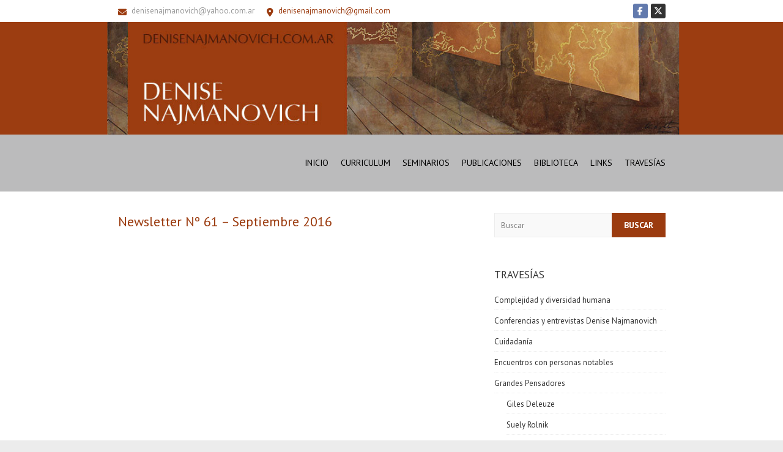

--- FILE ---
content_type: text/html; charset=UTF-8
request_url: http://denisenajmanovich.com.ar/?p=2152
body_size: 55721
content:
<!DOCTYPE html>
<!--[if IE 7]>
<html class="ie ie7" lang="es">
<![endif]-->
<!--[if IE 8]>
<html class="ie ie8" lang="es">
<![endif]-->
<!--[if !(IE 7) | !(IE 8) ]><!-->
<html lang="es">
<!--<![endif]-->
<head>
<meta charset="UTF-8" />
<meta name="viewport" content="width=device-width">
<link rel="profile" href="http://gmpg.org/xfn/11" />
<link rel="pingback" href="http://denisenajmanovich.com.ar/xmlrpc.php" />
<title>Newsletter Nº 61 &#8211; Septiembre 2016 &#8211; DENISE NAJMANOVICH</title>
	<script type="text/javascript">function theChampLoadEvent(e){var t=window.onload;if(typeof window.onload!="function"){window.onload=e}else{window.onload=function(){t();e()}}}</script>
		<script type="text/javascript">var theChampDefaultLang = 'es_ES', theChampCloseIconPath = 'http://denisenajmanovich.com.ar/wp-content/plugins/super-socializer/images/close.png';</script>
		<script>var theChampSiteUrl = 'https://denisenajmanovich.com.ar', theChampVerified = 0, theChampEmailPopup = 0, heateorSsMoreSharePopupSearchText = 'Search';</script>
			<script> var theChampSharingAjaxUrl = 'https://denisenajmanovich.com.ar/wp-admin/admin-ajax.php', heateorSsFbMessengerAPI = 'https://www.facebook.com/dialog/send?app_id=595489497242932&display=popup&link=%encoded_post_url%&redirect_uri=%encoded_post_url%',heateorSsWhatsappShareAPI = 'web', heateorSsUrlCountFetched = [], heateorSsSharesText = 'Shares', heateorSsShareText = 'Share', theChampPluginIconPath = 'http://denisenajmanovich.com.ar/wp-content/plugins/super-socializer/images/logo.png', theChampSaveSharesLocally = 0, theChampHorizontalSharingCountEnable = 1, theChampVerticalSharingCountEnable = 0, theChampSharingOffset = 0, theChampCounterOffset = 0, theChampMobileStickySharingEnabled = 0, heateorSsCopyLinkMessage = "Link copied.";
		var heateorSsHorSharingShortUrl = "https://denisenajmanovich.com.ar/?p=2152";var heateorSsVerticalSharingShortUrl = "https://denisenajmanovich.com.ar/?p=2152";		</script>
			<style type="text/css">
						.the_champ_button_instagram span.the_champ_svg,a.the_champ_instagram span.the_champ_svg{background:radial-gradient(circle at 30% 107%,#fdf497 0,#fdf497 5%,#fd5949 45%,#d6249f 60%,#285aeb 90%)}
					.the_champ_horizontal_sharing .the_champ_svg,.heateor_ss_standard_follow_icons_container .the_champ_svg{
					color: #fff;
				border-width: 0px;
		border-style: solid;
		border-color: transparent;
	}
		.the_champ_horizontal_sharing .theChampTCBackground{
		color:#666;
	}
		.the_champ_horizontal_sharing span.the_champ_svg:hover,.heateor_ss_standard_follow_icons_container span.the_champ_svg:hover{
				border-color: transparent;
	}
		.the_champ_vertical_sharing span.the_champ_svg,.heateor_ss_floating_follow_icons_container span.the_champ_svg{
					color: #fff;
				border-width: 0px;
		border-style: solid;
		border-color: transparent;
	}
		.the_champ_vertical_sharing .theChampTCBackground{
		color:#666;
	}
		.the_champ_vertical_sharing span.the_champ_svg:hover,.heateor_ss_floating_follow_icons_container span.the_champ_svg:hover{
						border-color: transparent;
		}
				div.the_champ_horizontal_sharing .the_champ_square_count{display: block}
			</style>
	<meta name='robots' content='max-image-preview:large' />
<link rel='dns-prefetch' href='//fonts.googleapis.com' />
<link rel="alternate" type="application/rss+xml" title="DENISE NAJMANOVICH &raquo; Feed" href="https://denisenajmanovich.com.ar/?feed=rss2" />
<link rel="alternate" type="application/rss+xml" title="DENISE NAJMANOVICH &raquo; Feed de los comentarios" href="https://denisenajmanovich.com.ar/?feed=comments-rss2" />
<script type="text/javascript">
/* <![CDATA[ */
window._wpemojiSettings = {"baseUrl":"https:\/\/s.w.org\/images\/core\/emoji\/15.0.3\/72x72\/","ext":".png","svgUrl":"https:\/\/s.w.org\/images\/core\/emoji\/15.0.3\/svg\/","svgExt":".svg","source":{"concatemoji":"http:\/\/denisenajmanovich.com.ar\/wp-includes\/js\/wp-emoji-release.min.js?ver=40e9ece52d8c9584bb88ff732c49ce13"}};
/*! This file is auto-generated */
!function(i,n){var o,s,e;function c(e){try{var t={supportTests:e,timestamp:(new Date).valueOf()};sessionStorage.setItem(o,JSON.stringify(t))}catch(e){}}function p(e,t,n){e.clearRect(0,0,e.canvas.width,e.canvas.height),e.fillText(t,0,0);var t=new Uint32Array(e.getImageData(0,0,e.canvas.width,e.canvas.height).data),r=(e.clearRect(0,0,e.canvas.width,e.canvas.height),e.fillText(n,0,0),new Uint32Array(e.getImageData(0,0,e.canvas.width,e.canvas.height).data));return t.every(function(e,t){return e===r[t]})}function u(e,t,n){switch(t){case"flag":return n(e,"\ud83c\udff3\ufe0f\u200d\u26a7\ufe0f","\ud83c\udff3\ufe0f\u200b\u26a7\ufe0f")?!1:!n(e,"\ud83c\uddfa\ud83c\uddf3","\ud83c\uddfa\u200b\ud83c\uddf3")&&!n(e,"\ud83c\udff4\udb40\udc67\udb40\udc62\udb40\udc65\udb40\udc6e\udb40\udc67\udb40\udc7f","\ud83c\udff4\u200b\udb40\udc67\u200b\udb40\udc62\u200b\udb40\udc65\u200b\udb40\udc6e\u200b\udb40\udc67\u200b\udb40\udc7f");case"emoji":return!n(e,"\ud83d\udc26\u200d\u2b1b","\ud83d\udc26\u200b\u2b1b")}return!1}function f(e,t,n){var r="undefined"!=typeof WorkerGlobalScope&&self instanceof WorkerGlobalScope?new OffscreenCanvas(300,150):i.createElement("canvas"),a=r.getContext("2d",{willReadFrequently:!0}),o=(a.textBaseline="top",a.font="600 32px Arial",{});return e.forEach(function(e){o[e]=t(a,e,n)}),o}function t(e){var t=i.createElement("script");t.src=e,t.defer=!0,i.head.appendChild(t)}"undefined"!=typeof Promise&&(o="wpEmojiSettingsSupports",s=["flag","emoji"],n.supports={everything:!0,everythingExceptFlag:!0},e=new Promise(function(e){i.addEventListener("DOMContentLoaded",e,{once:!0})}),new Promise(function(t){var n=function(){try{var e=JSON.parse(sessionStorage.getItem(o));if("object"==typeof e&&"number"==typeof e.timestamp&&(new Date).valueOf()<e.timestamp+604800&&"object"==typeof e.supportTests)return e.supportTests}catch(e){}return null}();if(!n){if("undefined"!=typeof Worker&&"undefined"!=typeof OffscreenCanvas&&"undefined"!=typeof URL&&URL.createObjectURL&&"undefined"!=typeof Blob)try{var e="postMessage("+f.toString()+"("+[JSON.stringify(s),u.toString(),p.toString()].join(",")+"));",r=new Blob([e],{type:"text/javascript"}),a=new Worker(URL.createObjectURL(r),{name:"wpTestEmojiSupports"});return void(a.onmessage=function(e){c(n=e.data),a.terminate(),t(n)})}catch(e){}c(n=f(s,u,p))}t(n)}).then(function(e){for(var t in e)n.supports[t]=e[t],n.supports.everything=n.supports.everything&&n.supports[t],"flag"!==t&&(n.supports.everythingExceptFlag=n.supports.everythingExceptFlag&&n.supports[t]);n.supports.everythingExceptFlag=n.supports.everythingExceptFlag&&!n.supports.flag,n.DOMReady=!1,n.readyCallback=function(){n.DOMReady=!0}}).then(function(){return e}).then(function(){var e;n.supports.everything||(n.readyCallback(),(e=n.source||{}).concatemoji?t(e.concatemoji):e.wpemoji&&e.twemoji&&(t(e.twemoji),t(e.wpemoji)))}))}((window,document),window._wpemojiSettings);
/* ]]> */
</script>
<style id='wp-emoji-styles-inline-css' type='text/css'>

	img.wp-smiley, img.emoji {
		display: inline !important;
		border: none !important;
		box-shadow: none !important;
		height: 1em !important;
		width: 1em !important;
		margin: 0 0.07em !important;
		vertical-align: -0.1em !important;
		background: none !important;
		padding: 0 !important;
	}
</style>
<link rel='stylesheet' id='wp-block-library-css' href='http://denisenajmanovich.com.ar/wp-includes/css/dist/block-library/style.min.css?ver=40e9ece52d8c9584bb88ff732c49ce13' type='text/css' media='all' />
<style id='classic-theme-styles-inline-css' type='text/css'>
/*! This file is auto-generated */
.wp-block-button__link{color:#fff;background-color:#32373c;border-radius:9999px;box-shadow:none;text-decoration:none;padding:calc(.667em + 2px) calc(1.333em + 2px);font-size:1.125em}.wp-block-file__button{background:#32373c;color:#fff;text-decoration:none}
</style>
<style id='global-styles-inline-css' type='text/css'>
body{--wp--preset--color--black: #000000;--wp--preset--color--cyan-bluish-gray: #abb8c3;--wp--preset--color--white: #ffffff;--wp--preset--color--pale-pink: #f78da7;--wp--preset--color--vivid-red: #cf2e2e;--wp--preset--color--luminous-vivid-orange: #ff6900;--wp--preset--color--luminous-vivid-amber: #fcb900;--wp--preset--color--light-green-cyan: #7bdcb5;--wp--preset--color--vivid-green-cyan: #00d084;--wp--preset--color--pale-cyan-blue: #8ed1fc;--wp--preset--color--vivid-cyan-blue: #0693e3;--wp--preset--color--vivid-purple: #9b51e0;--wp--preset--gradient--vivid-cyan-blue-to-vivid-purple: linear-gradient(135deg,rgba(6,147,227,1) 0%,rgb(155,81,224) 100%);--wp--preset--gradient--light-green-cyan-to-vivid-green-cyan: linear-gradient(135deg,rgb(122,220,180) 0%,rgb(0,208,130) 100%);--wp--preset--gradient--luminous-vivid-amber-to-luminous-vivid-orange: linear-gradient(135deg,rgba(252,185,0,1) 0%,rgba(255,105,0,1) 100%);--wp--preset--gradient--luminous-vivid-orange-to-vivid-red: linear-gradient(135deg,rgba(255,105,0,1) 0%,rgb(207,46,46) 100%);--wp--preset--gradient--very-light-gray-to-cyan-bluish-gray: linear-gradient(135deg,rgb(238,238,238) 0%,rgb(169,184,195) 100%);--wp--preset--gradient--cool-to-warm-spectrum: linear-gradient(135deg,rgb(74,234,220) 0%,rgb(151,120,209) 20%,rgb(207,42,186) 40%,rgb(238,44,130) 60%,rgb(251,105,98) 80%,rgb(254,248,76) 100%);--wp--preset--gradient--blush-light-purple: linear-gradient(135deg,rgb(255,206,236) 0%,rgb(152,150,240) 100%);--wp--preset--gradient--blush-bordeaux: linear-gradient(135deg,rgb(254,205,165) 0%,rgb(254,45,45) 50%,rgb(107,0,62) 100%);--wp--preset--gradient--luminous-dusk: linear-gradient(135deg,rgb(255,203,112) 0%,rgb(199,81,192) 50%,rgb(65,88,208) 100%);--wp--preset--gradient--pale-ocean: linear-gradient(135deg,rgb(255,245,203) 0%,rgb(182,227,212) 50%,rgb(51,167,181) 100%);--wp--preset--gradient--electric-grass: linear-gradient(135deg,rgb(202,248,128) 0%,rgb(113,206,126) 100%);--wp--preset--gradient--midnight: linear-gradient(135deg,rgb(2,3,129) 0%,rgb(40,116,252) 100%);--wp--preset--font-size--small: 13px;--wp--preset--font-size--medium: 20px;--wp--preset--font-size--large: 36px;--wp--preset--font-size--x-large: 42px;--wp--preset--spacing--20: 0.44rem;--wp--preset--spacing--30: 0.67rem;--wp--preset--spacing--40: 1rem;--wp--preset--spacing--50: 1.5rem;--wp--preset--spacing--60: 2.25rem;--wp--preset--spacing--70: 3.38rem;--wp--preset--spacing--80: 5.06rem;--wp--preset--shadow--natural: 6px 6px 9px rgba(0, 0, 0, 0.2);--wp--preset--shadow--deep: 12px 12px 50px rgba(0, 0, 0, 0.4);--wp--preset--shadow--sharp: 6px 6px 0px rgba(0, 0, 0, 0.2);--wp--preset--shadow--outlined: 6px 6px 0px -3px rgba(255, 255, 255, 1), 6px 6px rgba(0, 0, 0, 1);--wp--preset--shadow--crisp: 6px 6px 0px rgba(0, 0, 0, 1);}:where(.is-layout-flex){gap: 0.5em;}:where(.is-layout-grid){gap: 0.5em;}body .is-layout-flex{display: flex;}body .is-layout-flex{flex-wrap: wrap;align-items: center;}body .is-layout-flex > *{margin: 0;}body .is-layout-grid{display: grid;}body .is-layout-grid > *{margin: 0;}:where(.wp-block-columns.is-layout-flex){gap: 2em;}:where(.wp-block-columns.is-layout-grid){gap: 2em;}:where(.wp-block-post-template.is-layout-flex){gap: 1.25em;}:where(.wp-block-post-template.is-layout-grid){gap: 1.25em;}.has-black-color{color: var(--wp--preset--color--black) !important;}.has-cyan-bluish-gray-color{color: var(--wp--preset--color--cyan-bluish-gray) !important;}.has-white-color{color: var(--wp--preset--color--white) !important;}.has-pale-pink-color{color: var(--wp--preset--color--pale-pink) !important;}.has-vivid-red-color{color: var(--wp--preset--color--vivid-red) !important;}.has-luminous-vivid-orange-color{color: var(--wp--preset--color--luminous-vivid-orange) !important;}.has-luminous-vivid-amber-color{color: var(--wp--preset--color--luminous-vivid-amber) !important;}.has-light-green-cyan-color{color: var(--wp--preset--color--light-green-cyan) !important;}.has-vivid-green-cyan-color{color: var(--wp--preset--color--vivid-green-cyan) !important;}.has-pale-cyan-blue-color{color: var(--wp--preset--color--pale-cyan-blue) !important;}.has-vivid-cyan-blue-color{color: var(--wp--preset--color--vivid-cyan-blue) !important;}.has-vivid-purple-color{color: var(--wp--preset--color--vivid-purple) !important;}.has-black-background-color{background-color: var(--wp--preset--color--black) !important;}.has-cyan-bluish-gray-background-color{background-color: var(--wp--preset--color--cyan-bluish-gray) !important;}.has-white-background-color{background-color: var(--wp--preset--color--white) !important;}.has-pale-pink-background-color{background-color: var(--wp--preset--color--pale-pink) !important;}.has-vivid-red-background-color{background-color: var(--wp--preset--color--vivid-red) !important;}.has-luminous-vivid-orange-background-color{background-color: var(--wp--preset--color--luminous-vivid-orange) !important;}.has-luminous-vivid-amber-background-color{background-color: var(--wp--preset--color--luminous-vivid-amber) !important;}.has-light-green-cyan-background-color{background-color: var(--wp--preset--color--light-green-cyan) !important;}.has-vivid-green-cyan-background-color{background-color: var(--wp--preset--color--vivid-green-cyan) !important;}.has-pale-cyan-blue-background-color{background-color: var(--wp--preset--color--pale-cyan-blue) !important;}.has-vivid-cyan-blue-background-color{background-color: var(--wp--preset--color--vivid-cyan-blue) !important;}.has-vivid-purple-background-color{background-color: var(--wp--preset--color--vivid-purple) !important;}.has-black-border-color{border-color: var(--wp--preset--color--black) !important;}.has-cyan-bluish-gray-border-color{border-color: var(--wp--preset--color--cyan-bluish-gray) !important;}.has-white-border-color{border-color: var(--wp--preset--color--white) !important;}.has-pale-pink-border-color{border-color: var(--wp--preset--color--pale-pink) !important;}.has-vivid-red-border-color{border-color: var(--wp--preset--color--vivid-red) !important;}.has-luminous-vivid-orange-border-color{border-color: var(--wp--preset--color--luminous-vivid-orange) !important;}.has-luminous-vivid-amber-border-color{border-color: var(--wp--preset--color--luminous-vivid-amber) !important;}.has-light-green-cyan-border-color{border-color: var(--wp--preset--color--light-green-cyan) !important;}.has-vivid-green-cyan-border-color{border-color: var(--wp--preset--color--vivid-green-cyan) !important;}.has-pale-cyan-blue-border-color{border-color: var(--wp--preset--color--pale-cyan-blue) !important;}.has-vivid-cyan-blue-border-color{border-color: var(--wp--preset--color--vivid-cyan-blue) !important;}.has-vivid-purple-border-color{border-color: var(--wp--preset--color--vivid-purple) !important;}.has-vivid-cyan-blue-to-vivid-purple-gradient-background{background: var(--wp--preset--gradient--vivid-cyan-blue-to-vivid-purple) !important;}.has-light-green-cyan-to-vivid-green-cyan-gradient-background{background: var(--wp--preset--gradient--light-green-cyan-to-vivid-green-cyan) !important;}.has-luminous-vivid-amber-to-luminous-vivid-orange-gradient-background{background: var(--wp--preset--gradient--luminous-vivid-amber-to-luminous-vivid-orange) !important;}.has-luminous-vivid-orange-to-vivid-red-gradient-background{background: var(--wp--preset--gradient--luminous-vivid-orange-to-vivid-red) !important;}.has-very-light-gray-to-cyan-bluish-gray-gradient-background{background: var(--wp--preset--gradient--very-light-gray-to-cyan-bluish-gray) !important;}.has-cool-to-warm-spectrum-gradient-background{background: var(--wp--preset--gradient--cool-to-warm-spectrum) !important;}.has-blush-light-purple-gradient-background{background: var(--wp--preset--gradient--blush-light-purple) !important;}.has-blush-bordeaux-gradient-background{background: var(--wp--preset--gradient--blush-bordeaux) !important;}.has-luminous-dusk-gradient-background{background: var(--wp--preset--gradient--luminous-dusk) !important;}.has-pale-ocean-gradient-background{background: var(--wp--preset--gradient--pale-ocean) !important;}.has-electric-grass-gradient-background{background: var(--wp--preset--gradient--electric-grass) !important;}.has-midnight-gradient-background{background: var(--wp--preset--gradient--midnight) !important;}.has-small-font-size{font-size: var(--wp--preset--font-size--small) !important;}.has-medium-font-size{font-size: var(--wp--preset--font-size--medium) !important;}.has-large-font-size{font-size: var(--wp--preset--font-size--large) !important;}.has-x-large-font-size{font-size: var(--wp--preset--font-size--x-large) !important;}
.wp-block-navigation a:where(:not(.wp-element-button)){color: inherit;}
:where(.wp-block-post-template.is-layout-flex){gap: 1.25em;}:where(.wp-block-post-template.is-layout-grid){gap: 1.25em;}
:where(.wp-block-columns.is-layout-flex){gap: 2em;}:where(.wp-block-columns.is-layout-grid){gap: 2em;}
.wp-block-pullquote{font-size: 1.5em;line-height: 1.6;}
</style>
<link rel='stylesheet' id='style_login_widget-css' href='http://denisenajmanovich.com.ar/wp-content/plugins/login-sidebar-widget/css/style_login_widget.css?ver=40e9ece52d8c9584bb88ff732c49ce13' type='text/css' media='all' />
<link rel='stylesheet' id='interface_style-css' href='http://denisenajmanovich.com.ar/wp-content/themes/interface/style.css?ver=40e9ece52d8c9584bb88ff732c49ce13' type='text/css' media='all' />
<link rel='stylesheet' id='interface-font-awesome-css' href='http://denisenajmanovich.com.ar/wp-content/themes/interface/font-awesome/css/all.min.css?ver=40e9ece52d8c9584bb88ff732c49ce13' type='text/css' media='all' />
<link rel='stylesheet' id='interface-responsive-css' href='http://denisenajmanovich.com.ar/wp-content/themes/interface/css/responsive.css?ver=40e9ece52d8c9584bb88ff732c49ce13' type='text/css' media='all' />
<link rel='stylesheet' id='google_fonts-css' href='//fonts.googleapis.com/css?family=PT+Sans%3A400%2C700italic%2C700%2C400italic&#038;ver=40e9ece52d8c9584bb88ff732c49ce13' type='text/css' media='all' />
<link rel='stylesheet' id='the_champ_frontend_css-css' href='http://denisenajmanovich.com.ar/wp-content/plugins/super-socializer/css/front.css?ver=7.13.64' type='text/css' media='all' />
<style id='the_champ_frontend_css-inline-css' type='text/css'>
.the_champ_horizontal_sharing .the_champ_square_count{
			display:block;
			text-indent:0!important;
			visibility:hidden;
			background-color:#58B8F8!important;
			width:auto;
			height:auto;
			text-align:center;
			min-width:8px!important;
			padding:1px 4px!important;
			color:#fff!important;
			font-family:'Open Sans',arial,sans-serif!important;
			font-size:10px!important;
			font-weight:600!important;
			-webkit-border-radius:15px!important;
			border-radius:15px!important;
			-webkit-box-shadow:0 2px 2px rgba(0,0,0,.4);
			box-shadow:0 2px 2px rgba(0,0,0,.4);
			text-shadow:0 -1px 0 rgba(0,0,0,.2);
			line-height:14px!important;
			border:2px solid #fff!important;
			z-index:1;
			margin:2px auto!important;
			box-sizing:content-box!important
		}
</style>
<script type="text/javascript" src="http://denisenajmanovich.com.ar/wp-includes/js/jquery/jquery.min.js?ver=3.7.1" id="jquery-core-js"></script>
<script type="text/javascript" src="http://denisenajmanovich.com.ar/wp-includes/js/jquery/jquery-migrate.min.js?ver=3.4.1" id="jquery-migrate-js"></script>
<script type="text/javascript" src="http://denisenajmanovich.com.ar/wp-content/plugins/login-sidebar-widget/js/jquery.validate.min.js?ver=40e9ece52d8c9584bb88ff732c49ce13" id="jquery.validate.min-js"></script>
<script type="text/javascript" src="http://denisenajmanovich.com.ar/wp-content/plugins/login-sidebar-widget/js/additional-methods.js?ver=40e9ece52d8c9584bb88ff732c49ce13" id="additional-methods-js"></script>
<!--[if lt IE 9]>
<script type="text/javascript" src="http://denisenajmanovich.com.ar/wp-content/themes/interface/js/html5.min.js?ver=3.7.3" id="html5-js"></script>
<![endif]-->
<script type="text/javascript" src="http://denisenajmanovich.com.ar/wp-content/themes/interface/js/backtotop.js?ver=40e9ece52d8c9584bb88ff732c49ce13" id="backtotop-js"></script>
<script type="text/javascript" src="http://denisenajmanovich.com.ar/wp-content/themes/interface/js/scripts.js?ver=40e9ece52d8c9584bb88ff732c49ce13" id="scripts-js"></script>
<link rel="https://api.w.org/" href="https://denisenajmanovich.com.ar/index.php?rest_route=/" /><link rel="alternate" type="application/json" href="https://denisenajmanovich.com.ar/index.php?rest_route=/wp/v2/posts/2152" /><link rel="EditURI" type="application/rsd+xml" title="RSD" href="https://denisenajmanovich.com.ar/xmlrpc.php?rsd" />

<link rel="canonical" href="https://denisenajmanovich.com.ar/?p=2152" />
<link rel='shortlink' href='https://denisenajmanovich.com.ar/?p=2152' />
<link rel="alternate" type="application/json+oembed" href="https://denisenajmanovich.com.ar/index.php?rest_route=%2Foembed%2F1.0%2Fembed&#038;url=https%3A%2F%2Fdenisenajmanovich.com.ar%2F%3Fp%3D2152" />
<link rel="alternate" type="text/xml+oembed" href="https://denisenajmanovich.com.ar/index.php?rest_route=%2Foembed%2F1.0%2Fembed&#038;url=https%3A%2F%2Fdenisenajmanovich.com.ar%2F%3Fp%3D2152&#038;format=xml" />
<style></style><!-- DENISE NAJMANOVICH Custom CSS Styles -->
<style type="text/css" media="screen">
h1, h2, h3, h4, h5, h6{
  color: #9b3b0f;
}

h6 {
  font-size: 17px;
  line-height: 24px;
  text-transform: none;
}



.page-title{
 line-height: 1px;
   padding-top: 15px;
}

a{
color:#9b3b0f;
}



.entry-content {
  padding: 0;
  display: block;
  overflow: hidden;
}

ul .sub-menu{
  padding: 0 0 0 20px;
}

p {
  margin-bottom: 15px;
  text-align: justify;
}


.container{
max-width:895px;
}

.entry-meta, .entry-meta a {
  color: #999;
  display: none;
}

.narrow-layout .wrapper {
  max-width: 1028px;
}

.widget ul li a {
  border-bottom: 1px dotted #eee;
  padding: 5px 0;
display: block;
color:#333;
}

.widget ul li a:hover {
  border-bottom: 1px dotted #eee;
  padding: 5px 0;
display: block;
color:#9b3b0f;
}

#access a:hover, #access ul li.current-menu-item a, #access ul li.current_page_ancestor a, #access ul li.current-menu-ancestor a, #access ul li.current_page_item a, #access ul li:hover &gt; a{
color:#9b3b0f;

}

#access a:hover{
color:#9b3b0f;
}

p {
   margin-bottom: 10px;
}

#main {
   padding: 35px 0 10px;
}

#colophon .widget {
   margin-bottom: 10px;
}

#colophon .widget_nav_menu ul li a{
  border-bottom: 1px dotted #eee;
  padding: 5px 0;
display: block;
}

#colophon .widget ul li a{
color:#fff;
}

.comments-area{
display:none;
}

.page-title-wrap {
  background-color: #9b3b0f;
  border-top: 1px solid rgba(0, 0, 0, 0.1);
  border-bottom: 1px solid rgba(0, 0, 0, 0.1);
  padding: 20px 0;
  margin-top: -1px;
}



.search-toggle {
  margin-top: 20px;
}

.entry-content {
  padding: 10px 40px 0 0;
  display: block;
  overflow: hidden;
}

.info-bar {
  background-color: #fff;
  color: #9b3b0f;
  padding-bottom: 6px;
}

#site-generator {
  padding: 30px 0px;
  color: #fff;
  background-color: #9b3b0f;
display: none;
}

#colophon .widget-wrap {
  background-color: #9b3b0f;
  color: #fff;
}

#colophon .widget-title {
  font-size: 17px;
  text-transform: uppercase;
  line-height: 24px;
  color: #ccc;
  font-weight: bold;
  display: none;
}

.hgroup-wrap {
  border-bottom: 1px solid rgba(0, 0, 0, 0.1);
  background: #bbbbbc;
  color: #fff;
}

#access a {
  color: #000;
}

#access a:hover {
  color: #fff;
}

#access ul li.current-menu-item a {
  color: #fff;
}

#access ul li.current-menu-item a:hover {
  color: #fff;
}

#access ul li ul {
  position: absolute;
  background-color: #fff;
  border-top: 4px solid #9b3b0f;
  top: 57px;
  left: 0;
  width: 190px;
  -webkit-box-shadow: 0 4px 8px rgba(0, 0, 0, 0.2);
  -moz-box-shadow: 0 4px 8px rgba(0, 0, 0, 0.2);
  box-shadow: 0 4px 8px rgba(0, 0, 0, 0.2);
}

.post-featured-image {
  margin-bottom: 15px;
  width: 130px;
  position: relative;
  text-align: left;
float: right;
  margin-right: 20px;
}



.widget_search input.s {
  width: 60%;
  height: 40px;
  float: left;
  border-right: 0 none;
}

.widget_search .search-submit {
  -webkit-border-radius: 0;
  -moz-border-radius: 0;
  border-radius: 0;
  margin: 0;
  background: #9b3b0f;
}

a img{
width:100%;
}

ul.default-wp-page li a:hover{
  background: #9b3b0f;
}



#content ul, #content ol {
  margin: 0px 0px 20px 20px;

}





.entry-title, .entry-title a{
color:#9b3b0f;
}

#content .post {
  padding: 0px 0 20px;
  border-bottom: 1px solid #9b3b0f;
margin-bottom: 30px;
}

div.sharedaddy h3.sd-title:before {
  content: \"\";
  display: block;
  width: 100%;
  min-width: 30px;
  border-top: 0px solid #ddd;
  margin-bottom: 1em;
}

#content ul.cv{
list-style: square; 
padding: 20px;}

ul.cv li {
  margin-bottom: 20px;
}

#content ul a, #content ol a {
  color: #9b3b0f;
  display: block;
  margin: 20px 0;
  font-size: 14px;
}


.page-title-wrap {
   display: none;
}


#content ul li {
  list-style: none;
 padding-bottom: 20px;
}

#subscribe-email input {
  width: 95%;
  padding: 1px 5px;
  color: #666;
}


.entry-title a:hover, .entry-title a:focus, .entry-title a:active {
  color: #9b3b0f;
}

#access a:hover, #access ul li.current-menu-item &gt; a, #access ul li.current_page_ancestor &gt; a, #access ul li.current-menu-ancestor &gt; a, #access ul li.current_page_item &gt; a, #access ul li:hover &gt; a {
  color: #9b3b0f;
}

.info-bar .info ul li:before {
  color: #9b3b0f;
}

::selection {
  color: #9b3b0f;
background-color: #9b3b0f;
background: #9b3b0f;
}


input[type=\"reset\"], input[type=\"button\"], input[type=\"submit\"] {
  color: #9b3b0f;
background-color: #9b3b0f;
}

::selection
</style>
		<style type="text/css">
        .search-toggle, #search-box {
        display: none;
        }
        .hgroup-right {
        padding-right: 0;
        }
        </style>
        		<style type="text/css" id="wp-custom-css">
			/*
Te damos la bienvenida a CSS personalizado

Para saber cómo funciona, ve a http://wp.me/PEmnE-Bt
*/		</style>
		</head>

<body class="post-template-default single single-post postid-2152 single-format-standard ">
<div class="wrapper">
<header id="branding" >
  <div class="info-bar">
		<div class="container clearfix"><div class="info clearfix">
											<ul><li class="email"><a title=" Envíanos un correo electrónico " href="mailto:denisenajmanovich@yahoo.com.ar">denisenajmanovich@yahoo.com.ar</a></li><li class="address">denisenajmanovich@gmail.com</li></ul>
		</div><!-- .info --><div class="social-profiles clearfix">
					<ul><li class="facebook"><a href="http://denisenajmanovich.com.ar/?page_id=365" title="DENISE NAJMANOVICH en Facebook" target="_blank" rel="noopener noreferrer"></a></li><li class="twitter"><a href="http://denisenajmanovich.com.ar/?page_id=25" title="DENISE NAJMANOVICH en Twitter" target="_blank" rel="noopener noreferrer"></a></li>
				</ul>
				</div><!-- .social-profiles --></div>
<!-- .container -->
</div>
<!-- .info-bar -->
<a href="https://denisenajmanovich.com.ar/"><img src="http://denisenajmanovich.com.ar/wp-content/uploads/2015/06/cropped-cropped-cropped-header_dn_2.jpg" class="header-image" width="1402" height="202" alt="DENISE NAJMANOVICH"> </a>
<div class="hgroup-wrap">
  <div class="container clearfix">
    <section id="site-logo" class="clearfix">
          </section>
    <!-- #site-logo -->
    <button class="menu-toggle">Responsive Menu</button>
    <section class="hgroup-right">
      <nav id="access" class="clearfix"><ul class="nav-menu"><li id="menu-item-343" class="menu-item menu-item-type-post_type menu-item-object-page menu-item-home menu-item-343"><a href="https://denisenajmanovich.com.ar/">Inicio</a></li>
<li id="menu-item-274" class="menu-item menu-item-type-post_type menu-item-object-page menu-item-274"><a href="https://denisenajmanovich.com.ar/?page_id=11">Curriculum</a></li>
<li id="menu-item-420" class="menu-item menu-item-type-taxonomy menu-item-object-category menu-item-420"><a href="https://denisenajmanovich.com.ar/?cat=37">Seminarios</a></li>
<li id="menu-item-268" class="menu-item menu-item-type-taxonomy menu-item-object-category menu-item-268"><a href="https://denisenajmanovich.com.ar/?cat=2">Publicaciones</a></li>
<li id="menu-item-349" class="menu-item menu-item-type-taxonomy menu-item-object-category menu-item-349"><a href="https://denisenajmanovich.com.ar/?cat=4">Biblioteca</a></li>
<li id="menu-item-345" class="menu-item menu-item-type-post_type menu-item-object-page menu-item-345"><a href="https://denisenajmanovich.com.ar/?page_id=21">Links</a></li>
<li id="menu-item-302" class="menu-item menu-item-type-taxonomy menu-item-object-category menu-item-302"><a href="https://denisenajmanovich.com.ar/?cat=3">Travesías</a></li>
</ul></nav><!-- #access -->      <div class="search-toggle"></div>
      <!-- .search-toggle -->
      <div id="search-box" class="hide">
        
<form action="https://denisenajmanovich.com.ar/" method="get" class="search-form clearfix">
  <label class="assistive-text">
    Buscar  </label>
  <input type="search" placeholder="Buscar" class="s field" name="s">
  <input type="submit" value="Buscar" class="search-submit">
</form>
<!-- .search-form -->
        <span class="arrow"></span> </div>
      <!-- #search-box --> 
    </section>
    <!-- .hgroup-right --> 
  </div>
  <!-- .container --> 
</div>
<!-- .hgroup-wrap -->

<div class="page-title-wrap">
  <div class="container clearfix">
    				    <h1 class="page-title">Newsletter Nº 61 &#8211; Septiembre 2016</h1>
        <!-- .page-title --> 
  </div>
</div>
</header>
<div id="main">
<div class="container clearfix">

<div id="primary">
  <div id="content"><section id="post-2152" class="post-2152 post type-post status-publish format-standard hentry category-newsletters-travesias">
  <article>
        <header class="entry-header">
            <div class="entry-meta"> <span class="cat-links">
        <a href="https://denisenajmanovich.com.ar/?cat=34" rel="category">Newsletters Travesías</a>        </span><!-- .cat-links --> 
      </div>
      <!-- .entry-meta -->
     
      <h2 class="entry-title">
        Newsletter Nº 61 &#8211; Septiembre 2016      </h2>
      <!-- .entry-title -->
      <div class="entry-meta clearfix">
        <div class="by-author vcard author"><span class="fn"><a href="https://denisenajmanovich.com.ar/?author=219">
          Nat Kravetz          </a></span></div>
        <div class="date updated"><a href="https://denisenajmanovich.com.ar/?p=2152" title="14:59">
          2 octubre, 2016          </a></div>
              </div>
      <!-- .entry-meta --> 
    </header>
    <!-- .entry-header -->
        <div class="entry-content clearfix">
      <div style="text-align: center;"><iframe style="margin: 0 auto;" src="//v.calameo.com/?bkcode=00153881865edb0356c06&amp;mode=mini&amp;showsharemenu=false&amp;clickto=view&amp;clicktarget=_self" width="480" height="300" frameborder="0" scrolling="no" allowfullscreen="allowfullscreen"></iframe></div>
<div style='clear:both'></div><div style="float:right" class='the_champ_sharing_container the_champ_horizontal_sharing' data-super-socializer-href="https://denisenajmanovich.com.ar/?p=2152"><div class='the_champ_sharing_title' style="font-weight:bold" ></div><div class="the_champ_sharing_ul"><a aria-label="Facebook" class="the_champ_facebook" href="https://www.facebook.com/sharer/sharer.php?u=http%3A%2F%2Fdenisenajmanovich.com.ar%2F%3Fp%3D2152" title="Facebook" rel="nofollow noopener" target="_blank" style="font-size:24px!important;box-shadow:none;display:inline-block;vertical-align:middle"><span class="the_champ_square_count the_champ_facebook_count">&nbsp;</span><span class="the_champ_svg" style="background-color:#0765FE;width:30px;height:30px;border-radius:999px;display:inline-block;opacity:1;float:left;font-size:24px;box-shadow:none;display:inline-block;font-size:16px;padding:0 4px;vertical-align:middle;background-repeat:repeat;overflow:hidden;padding:0;cursor:pointer;box-sizing:content-box"><svg style="display:block;border-radius:999px;" focusable="false" aria-hidden="true" xmlns="http://www.w3.org/2000/svg" width="100%" height="100%" viewBox="0 0 32 32"><path fill="#fff" d="M28 16c0-6.627-5.373-12-12-12S4 9.373 4 16c0 5.628 3.875 10.35 9.101 11.647v-7.98h-2.474V16H13.1v-1.58c0-4.085 1.849-5.978 5.859-5.978.76 0 2.072.15 2.608.298v3.325c-.283-.03-.775-.045-1.386-.045-1.967 0-2.728.745-2.728 2.683V16h3.92l-.673 3.667h-3.247v8.245C23.395 27.195 28 22.135 28 16Z"></path></svg></span></a><a aria-label="Twitter" class="the_champ_button_twitter" href="https://twitter.com/intent/tweet?text=Newsletter%20N%C2%BA%2061%20-%20Septiembre%202016&url=http%3A%2F%2Fdenisenajmanovich.com.ar%2F%3Fp%3D2152" title="Twitter" rel="nofollow noopener" target="_blank" style="font-size:24px!important;box-shadow:none;display:inline-block;vertical-align:middle"><span class="the_champ_square_count the_champ_twitter_count">&nbsp;</span><span class="the_champ_svg the_champ_s__default the_champ_s_twitter" style="background-color:#55acee;width:30px;height:30px;border-radius:999px;display:inline-block;opacity:1;float:left;font-size:24px;box-shadow:none;display:inline-block;font-size:16px;padding:0 4px;vertical-align:middle;background-repeat:repeat;overflow:hidden;padding:0;cursor:pointer;box-sizing:content-box"><svg style="display:block;border-radius:999px;" focusable="false" aria-hidden="true" xmlns="http://www.w3.org/2000/svg" width="100%" height="100%" viewBox="-4 -4 39 39"><path d="M28 8.557a9.913 9.913 0 0 1-2.828.775 4.93 4.93 0 0 0 2.166-2.725 9.738 9.738 0 0 1-3.13 1.194 4.92 4.92 0 0 0-3.593-1.55 4.924 4.924 0 0 0-4.794 6.049c-4.09-.21-7.72-2.17-10.15-5.15a4.942 4.942 0 0 0-.665 2.477c0 1.71.87 3.214 2.19 4.1a4.968 4.968 0 0 1-2.23-.616v.06c0 2.39 1.7 4.38 3.952 4.83-.414.115-.85.174-1.297.174-.318 0-.626-.03-.928-.086a4.935 4.935 0 0 0 4.6 3.42 9.893 9.893 0 0 1-6.114 2.107c-.398 0-.79-.023-1.175-.068a13.953 13.953 0 0 0 7.55 2.213c9.056 0 14.01-7.507 14.01-14.013 0-.213-.005-.426-.015-.637.96-.695 1.795-1.56 2.455-2.55z" fill="#fff"></path></svg></span></a><a aria-label="Linkedin" class="the_champ_button_linkedin" href="https://www.linkedin.com/sharing/share-offsite/?url=http%3A%2F%2Fdenisenajmanovich.com.ar%2F%3Fp%3D2152" title="Linkedin" rel="nofollow noopener" target="_blank" style="font-size:24px!important;box-shadow:none;display:inline-block;vertical-align:middle"><span class="the_champ_square_count the_champ_linkedin_count">&nbsp;</span><span class="the_champ_svg the_champ_s__default the_champ_s_linkedin" style="background-color:#0077b5;width:30px;height:30px;border-radius:999px;display:inline-block;opacity:1;float:left;font-size:24px;box-shadow:none;display:inline-block;font-size:16px;padding:0 4px;vertical-align:middle;background-repeat:repeat;overflow:hidden;padding:0;cursor:pointer;box-sizing:content-box"><svg style="display:block;border-radius:999px;" focusable="false" aria-hidden="true" xmlns="http://www.w3.org/2000/svg" width="100%" height="100%" viewBox="0 0 32 32"><path d="M6.227 12.61h4.19v13.48h-4.19V12.61zm2.095-6.7a2.43 2.43 0 0 1 0 4.86c-1.344 0-2.428-1.09-2.428-2.43s1.084-2.43 2.428-2.43m4.72 6.7h4.02v1.84h.058c.56-1.058 1.927-2.176 3.965-2.176 4.238 0 5.02 2.792 5.02 6.42v7.395h-4.183v-6.56c0-1.564-.03-3.574-2.178-3.574-2.18 0-2.514 1.7-2.514 3.46v6.668h-4.187V12.61z" fill="#fff"></path></svg></span></a><a class="the_champ_more" title="More" rel="nofollow noopener" style="font-size:24px!important;border:0;box-shadow:none;display:inline-block!important;font-size:16px;padding:0 4px;vertical-align: middle;display:inline;" href="http://denisenajmanovich.com.ar/?p=2152" onclick="event.preventDefault()"><span class="the_champ_square_count">&nbsp;</span><span class="the_champ_svg" style="background-color:#ee8e2d;width:30px;height:30px;border-radius:999px;display:inline-block!important;opacity:1;float:left;font-size:32px!important;box-shadow:none;display:inline-block;font-size:16px;padding:0 4px;vertical-align:middle;display:inline;background-repeat:repeat;overflow:hidden;padding:0;cursor:pointer;box-sizing:content-box;" onclick="theChampMoreSharingPopup(this, 'http://denisenajmanovich.com.ar/?p=2152', 'Newsletter%20N%C2%BA%2061%20-%20Septiembre%202016', '' )"><svg xmlns="http://www.w3.org/2000/svg" xmlns:xlink="http://www.w3.org/1999/xlink" viewBox="-.3 0 32 32" version="1.1" width="100%" height="100%" style="display:block;border-radius:999px;" xml:space="preserve"><g><path fill="#fff" d="M18 14V8h-4v6H8v4h6v6h4v-6h6v-4h-6z" fill-rule="evenodd"></path></g></svg></span></a></div></div><div style='clear:both'></div>    </div>
      </header>
  
    <!-- entry content clearfix -->
    
    <ul class="default-wp-page clearfix">
  <li class="previous">
    <a href="https://denisenajmanovich.com.ar/?p=2144" rel="prev"><span class="meta-nav">&larr;</span> Entrevista a Denise Najmanovich en la FADU</a>  </li>
  <li class="next">
    <a href="https://denisenajmanovich.com.ar/?p=2154" rel="next">Me hago cargo &#8211; Hernán Casciari <span class="meta-nav">&rarr;</span></a>  </li>
</ul>

<div id="comments" class="comments-area">
      </div>
<!-- #comments .comments-area -->  </article>
</section>
<!-- .post -->
</div><!-- #content --></div>
<!-- #primary -->

<div id="secondary">
  <aside id="search-2" class="widget widget_search">
<form action="https://denisenajmanovich.com.ar/" method="get" class="search-form clearfix">
  <label class="assistive-text">
    Buscar  </label>
  <input type="search" placeholder="Buscar" class="s field" name="s">
  <input type="submit" value="Buscar" class="search-submit">
</form>
<!-- .search-form -->
</aside><aside id="nav_menu-7" class="widget widget_nav_menu"><h2 class="widget-title">TRAVESÍAS</h2><div class="menu-travesias-container"><ul id="menu-travesias" class="menu"><li id="menu-item-1617" class="menu-item menu-item-type-taxonomy menu-item-object-category menu-item-1617"><a href="https://denisenajmanovich.com.ar/?cat=78">Complejidad y diversidad humana</a></li>
<li id="menu-item-482" class="menu-item menu-item-type-taxonomy menu-item-object-category menu-item-482"><a href="https://denisenajmanovich.com.ar/?cat=35">Conferencias y entrevistas Denise Najmanovich</a></li>
<li id="menu-item-2786" class="menu-item menu-item-type-taxonomy menu-item-object-category menu-item-2786"><a href="https://denisenajmanovich.com.ar/?cat=94">Cuidadanía</a></li>
<li id="menu-item-483" class="menu-item menu-item-type-taxonomy menu-item-object-category menu-item-483"><a href="https://denisenajmanovich.com.ar/?cat=32">Encuentros con personas notables</a></li>
<li id="menu-item-484" class="menu-item menu-item-type-taxonomy menu-item-object-category menu-item-has-children menu-item-484"><a href="https://denisenajmanovich.com.ar/?cat=16">Grandes Pensadores</a>
<ul class="sub-menu">
	<li id="menu-item-2030" class="menu-item menu-item-type-taxonomy menu-item-object-category menu-item-2030"><a href="https://denisenajmanovich.com.ar/?cat=90">Giles Deleuze</a></li>
	<li id="menu-item-2106" class="menu-item menu-item-type-taxonomy menu-item-object-category menu-item-2106"><a href="https://denisenajmanovich.com.ar/?cat=91">Suely Rolnik</a></li>
	<li id="menu-item-520" class="menu-item menu-item-type-taxonomy menu-item-object-category menu-item-520"><a href="https://denisenajmanovich.com.ar/?cat=22">Edgard Morin</a></li>
	<li id="menu-item-521" class="menu-item menu-item-type-taxonomy menu-item-object-category menu-item-521"><a href="https://denisenajmanovich.com.ar/?cat=23">Francisco Varela</a></li>
	<li id="menu-item-522" class="menu-item menu-item-type-taxonomy menu-item-object-category menu-item-522"><a href="https://denisenajmanovich.com.ar/?cat=21">Hannah Arendt</a></li>
	<li id="menu-item-523" class="menu-item menu-item-type-taxonomy menu-item-object-category menu-item-523"><a href="https://denisenajmanovich.com.ar/?cat=20">Humberto Maturana</a></li>
	<li id="menu-item-524" class="menu-item menu-item-type-taxonomy menu-item-object-category menu-item-524"><a href="https://denisenajmanovich.com.ar/?cat=17">Ilya Prigogine</a></li>
	<li id="menu-item-526" class="menu-item menu-item-type-taxonomy menu-item-object-category menu-item-526"><a href="https://denisenajmanovich.com.ar/?cat=18">Michel Serres</a></li>
	<li id="menu-item-525" class="menu-item menu-item-type-taxonomy menu-item-object-category menu-item-525"><a href="https://denisenajmanovich.com.ar/?cat=19">Kenneth Gergen</a></li>
	<li id="menu-item-2455" class="menu-item menu-item-type-taxonomy menu-item-object-category menu-item-2455"><a href="https://denisenajmanovich.com.ar/?cat=92">Amador Savater</a></li>
</ul>
</li>
<li id="menu-item-485" class="menu-item menu-item-type-taxonomy menu-item-object-category menu-item-485"><a href="https://denisenajmanovich.com.ar/?cat=31">Ideas potentes</a></li>
<li id="menu-item-486" class="menu-item menu-item-type-taxonomy menu-item-object-category current-post-ancestor current-menu-parent current-post-parent menu-item-486"><a href="https://denisenajmanovich.com.ar/?cat=34">Newsletters Travesías</a></li>
<li id="menu-item-1785" class="menu-item menu-item-type-taxonomy menu-item-object-category menu-item-1785"><a href="https://denisenajmanovich.com.ar/?cat=83">Potencia y Diversidad</a></li>
<li id="menu-item-487" class="menu-item menu-item-type-taxonomy menu-item-object-category menu-item-487"><a href="https://denisenajmanovich.com.ar/?cat=24">Psicología y contexto social</a></li>
<li id="menu-item-488" class="menu-item menu-item-type-taxonomy menu-item-object-category menu-item-488"><a href="https://denisenajmanovich.com.ar/?cat=30">Subjetividad, ética y política</a></li>
<li id="menu-item-489" class="menu-item menu-item-type-taxonomy menu-item-object-category menu-item-489"><a href="https://denisenajmanovich.com.ar/?cat=33">Travesías educativas</a></li>
<li id="menu-item-490" class="menu-item menu-item-type-taxonomy menu-item-object-category menu-item-490"><a href="https://denisenajmanovich.com.ar/?cat=29">Videos y otras cosas bellas</a></li>
<li id="menu-item-1613" class="menu-item menu-item-type-taxonomy menu-item-object-category menu-item-1613"><a href="https://denisenajmanovich.com.ar/?cat=76">TED y otras Conferencias Preferidas</a></li>
</ul></div></aside><aside id="text-3" class="widget widget_text">			<div class="textwidget"><div style="padding-top:0px; text-align:left;">Contacto:<br />
<a href="mailto:denisenajmanovich@yahoo.com.ar">denisenajmanovich@yahoo.com.ar</a><br />
<a href="mailto:denisenajmanovich@gmail.com">denisenajmanovich@gmail.com</a>
</div>
<div style="   margin-bottom: -20px; margin-left: -20px; margin-right: -20px; padding-top: 20px;"><img src="http://denisenajmanovich.com.ar/wp-content/uploads/2019/12/barrita.png" ></div>
</div>
		</aside>      <aside id="mailpoet_form-2" class="widget widget_mailpoet_form">
  
      <h2 class="widget-title">Suscripción</h2>
  
  <div class="
    mailpoet_form_popup_overlay
      "></div>
  <div
    id="mailpoet_form_1"
    class="
      mailpoet_form
      mailpoet_form_widget
      mailpoet_form_position_
      mailpoet_form_animation_
    "
      >

    <style type="text/css">
     #mailpoet_form_1 .mailpoet_form { display: none; }
#mailpoet_form_1 .mailpoet_paragraph { line-height: 20px; }
#mailpoet_form_1 .mailpoet_segment_label, #mailpoet_form_1 .mailpoet_text_label, #mailpoet_form_1 .mailpoet_textarea_label, #mailpoet_form_1 .mailpoet_select_label, #mailpoet_form_1 .mailpoet_radio_label, #mailpoet_form_1 .mailpoet_checkbox_label, #mailpoet_form_1 .mailpoet_list_label, #mailpoet_form_1 .mailpoet_date_label { display: block; font-weight: normal; }
#mailpoet_form_1 .mailpoet_text, #mailpoet_form_1 .mailpoet_textarea, #mailpoet_form_1 .mailpoet_select, #mailpoet_form_1 .mailpoet_date_month, #mailpoet_form_1 .mailpoet_date_day, #mailpoet_form_1 .mailpoet_date_year, #mailpoet_form_1 .mailpoet_date { display: block; }
#mailpoet_form_1 .mailpoet_text, #mailpoet_form_1 .mailpoet_textarea { width: 100%; }
#mailpoet_form_1 .mailpoet_checkbox {  }
#mailpoet_form_1 .mailpoet_submit input {  }
#mailpoet_form_1 .mailpoet_divider {  }
#mailpoet_form_1 .mailpoet_message {  }
#mailpoet_form_1 .mailpoet_validate_success { font-weight: 600; color: #468847; }
#mailpoet_form_1 .mailpoet_validate_error { color: #b94a48; }
#mailpoet_form_1 .mailpoet_form_loading { width: 30px; text-align: center; line-height: normal; }
#mailpoet_form_1 .mailpoet_form_loading > span { width: 5px; height: 5px; background-color: #5b5b5b; }#mailpoet_form_1{border-radius: 0px;text-align: left;}#mailpoet_form_1 form.mailpoet_form {padding: 20px;}#mailpoet_form_1{width: 100%;}#mailpoet_form_1 .mailpoet_message {margin: 0; padding: 0 20px;}#mailpoet_form_1 .mailpoet_paragraph.last {margin-bottom: 0} @media (max-width: 500px) {#mailpoet_form_1 {background-image: none;}} @media (min-width: 500px) {#mailpoet_form_1 .last .mailpoet_paragraph:last-child {margin-bottom: 0}}  @media (max-width: 500px) {#mailpoet_form_1 .mailpoet_form_column:last-child .mailpoet_paragraph:last-child {margin-bottom: 0}} 
    </style>

    <form
      target="_self"
      method="post"
      action="https://denisenajmanovich.com.ar/wp-admin/admin-post.php?action=mailpoet_subscription_form"
      class="mailpoet_form mailpoet_form_form mailpoet_form_widget"
      novalidate
      data-delay=""
      data-exit-intent-enabled=""
      data-font-family=""
      data-cookie-expiration-time=""
    >
      <input type="hidden" name="data[form_id]" value="1" />
      <input type="hidden" name="token" value="2ba1c2f731" />
      <input type="hidden" name="api_version" value="v1" />
      <input type="hidden" name="endpoint" value="subscribers" />
      <input type="hidden" name="mailpoet_method" value="subscribe" />

      <label class="mailpoet_hp_email_label" style="display: none !important;">Por favor, deja este campo vacío<input type="email" name="data[email]"/></label><div class="mailpoet_paragraph " >Ingresá tu correo electrónico para suscribirte y recibir novedades:</div>
<div class="mailpoet_paragraph "><label for="form_first_name_1" class="mailpoet-screen-reader-text"  data-automation-id="form_first_name_label" >Nombre</label><input type="text" autocomplete="given-name" class="mailpoet_text" id="form_first_name_1" name="data[form_field_YzgzZDM2YmFlYjI0X2ZpcnN0X25hbWU=]" title="Nombre" value="" style="padding:5px;margin: 0 auto 0 0;" data-automation-id="form_first_name"  placeholder="Nombre" data-parsley-names='[&quot;Por favor, especifica un nombre v\u00e1lido.&quot;,&quot;No est\u00e1n permitidas las direcciones en los nombres. Por favor, a\u00f1ade tu nombre en su lugar.&quot;]'/></div>
<div class="mailpoet_paragraph "><label for="form_email_1" class="mailpoet-screen-reader-text"  data-automation-id="form_email_label" >Correo electrónico <span class="mailpoet_required">*</span></label><input type="email" autocomplete="email" class="mailpoet_text" id="form_email_1" name="data[form_field_YTk3NDA4Y2YyNzVmX2VtYWls]" title="Correo electrónico" value="" style="padding:5px;margin: 0 auto 0 0;" data-automation-id="form_email"  placeholder="Correo electrónico *" data-parsley-required="true" data-parsley-minlength="6" data-parsley-maxlength="150" data-parsley-type-message="Este valor debe ser un correo electrónico válido." data-parsley-errors-container=".mailpoet_error_email_" data-parsley-required-message="Este campo es obligatorio."/></div>
<div class="mailpoet_paragraph "><input type="submit" class="mailpoet_submit" value="¡Suscríbete!" data-automation-id="subscribe-submit-button" style="padding:5px;margin: 0 auto 0 0;border-color:transparent;" /><span class="mailpoet_form_loading"><span class="mailpoet_bounce1"></span><span class="mailpoet_bounce2"></span><span class="mailpoet_bounce3"></span></span></div>

      <div class="mailpoet_message">
        <p class="mailpoet_validate_success"
                style="display:none;"
                >¡Estas registrado! Se acaba de enviar un correo electrónico para confirmar tu suscripción. Revísalo y confirma tu suscripción.
        </p>
        <p class="mailpoet_validate_error"
                style="display:none;"
                >        </p>
      </div>
    </form>

      </div>

      </aside>
  </div>
<!-- #secondary --></div>
<!-- .container -->
</div>
<!-- #main -->


<footer id="colophon" class="site-footer clearfix">
  
<div class="widget-wrap">
  <div class="container">
    <div class="widget-area clearfix">
      <div class="one-third">
        <aside id="text-2" class="widget widget_text">			<div class="textwidget"><div style="font-size:13px;color:#c48c71; line-height:26px;"><img src="http://denisenajmanovich.com.ar/wp-content/uploads/2019/12/footer.png" width="200"/><br />www.denisenajmanovich.com.ar</div>
</div>
		</aside>      </div>
      <!-- .one-third -->
      
      <div class="one-third">
        <aside id="text-4" class="widget widget_text">			<div class="textwidget"><div style="font-size:12px;">Contacto:
</br><a href="mailto:denisenajmanovich@yahoo.com.ar" style="color:#fff;">denisenajmanovich@yahoo.com.ar</a>
</br><a href="mailto:denisenajmanovich@gmail.com" style="color:#fff;">denisenajmanovich@gmail.com</a></div></br>
</div>
		</aside>      </div>
      <!-- .one-third -->
      
      <div class="one-third">
        <aside id="text-6" class="widget widget_text">			<div class="textwidget"><div style="font-size:12px;">También podes seguirnos en: 
<br /><a href="https://www.facebook.com/TravesiasDeniseNajmanovich"><img style="width:22px !important;" src="http://denisenajmanovich.com.ar/wp-content/uploads/2019/12/footer_facebook.png" alt="Facebook - Denise Najmanovich" /></a> Travesias<br />
<a href="https://www.facebook.com/denisenaj"><img style="width:22px !important;" src="http://denisenajmanovich.com.ar/wp-content/uploads/2019/12/footer_facebook.png" alt="Facebook - Denise Najmanovich" /></a> Denise Najmanovich<br />
<a href="https://www.linkedin.com/reg/join?trk=login_reg_redirect&session_redirect=https%3A%2F%2Fwww.linkedin.com%2Fprofile%2Fview%3Fid%3D17900870%26trk%3Dnav_responsive_tab_profile"><img style="width:22px !important;" src="http://denisenajmanovich.com.ar/wp-content/uploads/2019/12/footer_linkedin.png" alt="Facebook - Denise Najmanovich" /></a> Denise Najmanovich</div><br />

</div>
		</aside>      </div>
      <!-- .one-third --> 
    </div>
    <!-- .widget-area --> 
  </div>
  <!-- .container --> 
</div>
<!-- .widget-wrap -->


	<div id="site-generator">
				<div class="container clearfix"><div class="social-profiles clearfix">
					<ul><li class="facebook"><a href="http://denisenajmanovich.com.ar/?page_id=365" title="DENISE NAJMANOVICH en Facebook" target="_blank" rel="noopener noreferrer"></a></li><li class="twitter"><a href="http://denisenajmanovich.com.ar/?page_id=25" title="DENISE NAJMANOVICH en Twitter" target="_blank" rel="noopener noreferrer"></a></li>
				</ul>
				</div><!-- .social-profiles --><div class="copyright">Copyright &copy;2026 <a href="https://denisenajmanovich.com.ar/" title="DENISE NAJMANOVICH" ><span>DENISE NAJMANOVICH</span></a>  | Tema por:<a href="http://themehorse.com" target="_blank" rel="noopener noreferrer" title="Theme Horse" ><span>Theme Horse</span></a>  | Funciona con: <a href="http://wordpress.org" target="_blank" rel="noopener noreferrer" title="WordPress"><span>WordPress</span></a> </div><!-- .copyright --></div><!-- .container -->	
			</div><!-- #site-generator --><div class="back-to-top"><a href="#branding"> </a></div></footer>
</div>
<!-- .wrapper -->

<link rel='stylesheet' id='mailpoet_public-css' href='http://denisenajmanovich.com.ar/wp-content/plugins/mailpoet/assets/dist/css/mailpoet-public.438bfe36.css?ver=40e9ece52d8c9584bb88ff732c49ce13' type='text/css' media='all' />
<link rel='stylesheet' id='mailpoet_custom_fonts_0-css' href='https://fonts.googleapis.com/css?family=Abril+FatFace%3A400%2C400i%2C700%2C700i%7CAlegreya%3A400%2C400i%2C700%2C700i%7CAlegreya+Sans%3A400%2C400i%2C700%2C700i%7CAmatic+SC%3A400%2C400i%2C700%2C700i%7CAnonymous+Pro%3A400%2C400i%2C700%2C700i%7CArchitects+Daughter%3A400%2C400i%2C700%2C700i%7CArchivo%3A400%2C400i%2C700%2C700i%7CArchivo+Narrow%3A400%2C400i%2C700%2C700i%7CAsap%3A400%2C400i%2C700%2C700i%7CBarlow%3A400%2C400i%2C700%2C700i%7CBioRhyme%3A400%2C400i%2C700%2C700i%7CBonbon%3A400%2C400i%2C700%2C700i%7CCabin%3A400%2C400i%2C700%2C700i%7CCairo%3A400%2C400i%2C700%2C700i%7CCardo%3A400%2C400i%2C700%2C700i%7CChivo%3A400%2C400i%2C700%2C700i%7CConcert+One%3A400%2C400i%2C700%2C700i%7CCormorant%3A400%2C400i%2C700%2C700i%7CCrimson+Text%3A400%2C400i%2C700%2C700i%7CEczar%3A400%2C400i%2C700%2C700i%7CExo+2%3A400%2C400i%2C700%2C700i%7CFira+Sans%3A400%2C400i%2C700%2C700i%7CFjalla+One%3A400%2C400i%2C700%2C700i%7CFrank+Ruhl+Libre%3A400%2C400i%2C700%2C700i%7CGreat+Vibes%3A400%2C400i%2C700%2C700i&#038;ver=40e9ece52d8c9584bb88ff732c49ce13' type='text/css' media='all' />
<link rel='stylesheet' id='mailpoet_custom_fonts_1-css' href='https://fonts.googleapis.com/css?family=Heebo%3A400%2C400i%2C700%2C700i%7CIBM+Plex%3A400%2C400i%2C700%2C700i%7CInconsolata%3A400%2C400i%2C700%2C700i%7CIndie+Flower%3A400%2C400i%2C700%2C700i%7CInknut+Antiqua%3A400%2C400i%2C700%2C700i%7CInter%3A400%2C400i%2C700%2C700i%7CKarla%3A400%2C400i%2C700%2C700i%7CLibre+Baskerville%3A400%2C400i%2C700%2C700i%7CLibre+Franklin%3A400%2C400i%2C700%2C700i%7CMontserrat%3A400%2C400i%2C700%2C700i%7CNeuton%3A400%2C400i%2C700%2C700i%7CNotable%3A400%2C400i%2C700%2C700i%7CNothing+You+Could+Do%3A400%2C400i%2C700%2C700i%7CNoto+Sans%3A400%2C400i%2C700%2C700i%7CNunito%3A400%2C400i%2C700%2C700i%7COld+Standard+TT%3A400%2C400i%2C700%2C700i%7COxygen%3A400%2C400i%2C700%2C700i%7CPacifico%3A400%2C400i%2C700%2C700i%7CPoppins%3A400%2C400i%2C700%2C700i%7CProza+Libre%3A400%2C400i%2C700%2C700i%7CPT+Sans%3A400%2C400i%2C700%2C700i%7CPT+Serif%3A400%2C400i%2C700%2C700i%7CRakkas%3A400%2C400i%2C700%2C700i%7CReenie+Beanie%3A400%2C400i%2C700%2C700i%7CRoboto+Slab%3A400%2C400i%2C700%2C700i&#038;ver=40e9ece52d8c9584bb88ff732c49ce13' type='text/css' media='all' />
<link rel='stylesheet' id='mailpoet_custom_fonts_2-css' href='https://fonts.googleapis.com/css?family=Ropa+Sans%3A400%2C400i%2C700%2C700i%7CRubik%3A400%2C400i%2C700%2C700i%7CShadows+Into+Light%3A400%2C400i%2C700%2C700i%7CSpace+Mono%3A400%2C400i%2C700%2C700i%7CSpectral%3A400%2C400i%2C700%2C700i%7CSue+Ellen+Francisco%3A400%2C400i%2C700%2C700i%7CTitillium+Web%3A400%2C400i%2C700%2C700i%7CUbuntu%3A400%2C400i%2C700%2C700i%7CVarela%3A400%2C400i%2C700%2C700i%7CVollkorn%3A400%2C400i%2C700%2C700i%7CWork+Sans%3A400%2C400i%2C700%2C700i%7CYatra+One%3A400%2C400i%2C700%2C700i&#038;ver=40e9ece52d8c9584bb88ff732c49ce13' type='text/css' media='all' />
<script type="text/javascript" src="http://denisenajmanovich.com.ar/wp-includes/js/jquery/ui/core.min.js?ver=1.13.2" id="jquery-ui-core-js"></script>
<script type="text/javascript" src="http://denisenajmanovich.com.ar/wp-content/plugins/super-socializer/js/front/social_login/general.js?ver=7.13.64" id="the_champ_ss_general_scripts-js"></script>
<script type="text/javascript" src="http://denisenajmanovich.com.ar/wp-content/plugins/super-socializer/js/front/sharing/sharing.js?ver=7.13.64" id="the_champ_share_counts-js"></script>
<script type="text/javascript" id="mailpoet_public-js-extra">
/* <![CDATA[ */
var MailPoetForm = {"ajax_url":"https:\/\/denisenajmanovich.com.ar\/wp-admin\/admin-ajax.php","is_rtl":"","ajax_common_error_message":"Hubo un error al ejecutar la petici\u00f3n. Por favor, int\u00e9ntalo de nuevo."};
/* ]]> */
</script>
<script type="text/javascript" src="http://denisenajmanovich.com.ar/wp-content/plugins/mailpoet/assets/dist/js/public.js?ver=4.53.0" id="mailpoet_public-js" defer="defer" data-wp-strategy="defer"></script>
</body></html>